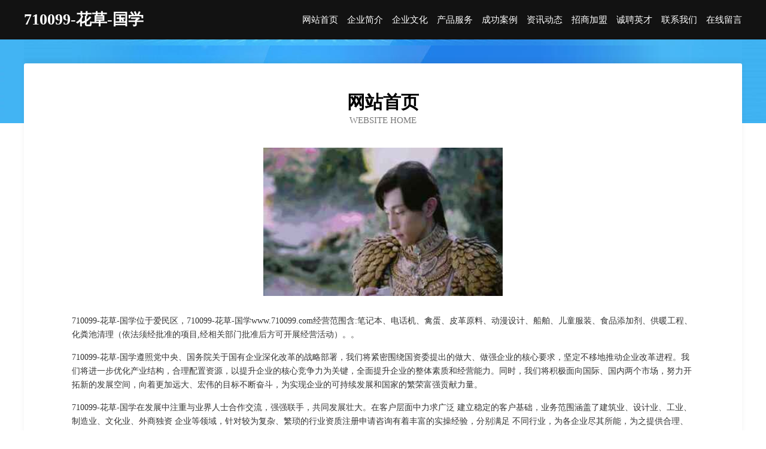

--- FILE ---
content_type: text/html
request_url: http://www.710099.com/
body_size: 3927
content:
<!DOCTYPE html>
<html>
<head>
	<meta charset="utf-8" />
	<title>710099-花草-国学</title>
	<meta name="keywords" content="710099-花草-国学,www.710099.com,土壤耕整" />
	<meta name="description" content="710099-花草-国学www.710099.com经营范围含:笔记本、电话机、禽蛋、皮革原料、动漫设计、船舶、儿童服装、食品添加剂、供暖工程、化粪池清理（依法须经批准的项目,经相关部门批准后方可开展经营活动）。" />
	<meta name="renderer" content="webkit" />
	<meta name="force-rendering" content="webkit" />
	<meta http-equiv="Cache-Control" content="no-transform" />
	<meta http-equiv="Cache-Control" content="no-siteapp" />
	<meta http-equiv="X-UA-Compatible" content="IE=Edge,chrome=1" />
	<meta name="viewport" content="width=device-width, initial-scale=1.0, user-scalable=0, minimum-scale=1.0, maximum-scale=1.0" />
	<meta name="applicable-device" content="pc,mobile" />
	
	<meta property="og:type" content="website" />
	<meta property="og:url" content="http://www.710099.com/" />
	<meta property="og:site_name" content="710099-花草-国学" />
	<meta property="og:title" content="710099-花草-国学" />
	<meta property="og:keywords" content="710099-花草-国学,www.710099.com,土壤耕整" />
	<meta property="og:description" content="710099-花草-国学www.710099.com经营范围含:笔记本、电话机、禽蛋、皮革原料、动漫设计、船舶、儿童服装、食品添加剂、供暖工程、化粪池清理（依法须经批准的项目,经相关部门批准后方可开展经营活动）。" />
	<link rel="stylesheet" href="/public/css/css6.css" type="text/css" />
	
</head>
	<body>
		<div class="header">
			
			<div class="container">
				<div class="title-logo">710099-花草-国学</div>
				<div class="navigation-box">
					<a href="http://www.710099.com/index.html">网站首页</a>
					<a href="http://www.710099.com/about.html">企业简介</a>
					<a href="http://www.710099.com/culture.html">企业文化</a>
					<a href="http://www.710099.com/service.html">产品服务</a>
					<a href="http://www.710099.com/case.html">成功案例</a>
					<a href="http://www.710099.com/news.html">资讯动态</a>
					<a href="http://www.710099.com/join.html">招商加盟</a>
					<a href="http://www.710099.com/job.html">诚聘英才</a>
					<a href="http://www.710099.com/contact.html">联系我们</a>
					<a href="http://www.710099.com/feedback.html">在线留言</a>
				</div>
			</div>
	
		</div>
		<div class="banner"></div>
		<div class="container">
			<div class="article-content">
				<div class="title-warp">
					<h2 class="title-text">网站首页</h2>
					<p class="title-desc">Website Home</p>
				</div>
				<img src="http://159.75.118.80:1668/pic/14964.jpg" class="art-img">
				<p>710099-花草-国学位于爱民区，710099-花草-国学www.710099.com经营范围含:笔记本、电话机、禽蛋、皮革原料、动漫设计、船舶、儿童服装、食品添加剂、供暖工程、化粪池清理（依法须经批准的项目,经相关部门批准后方可开展经营活动）。。</p>
				<p>710099-花草-国学遵照党中央、国务院关于国有企业深化改革的战略部署，我们将紧密围绕国资委提出的做大、做强企业的核心要求，坚定不移地推动企业改革进程。我们将进一步优化产业结构，合理配置资源，以提升企业的核心竞争力为关键，全面提升企业的整体素质和经营能力。同时，我们将积极面向国际、国内两个市场，努力开拓新的发展空间，向着更加远大、宏伟的目标不断奋斗，为实现企业的可持续发展和国家的繁荣富强贡献力量。</p>
				<p>710099-花草-国学在发展中注重与业界人士合作交流，强强联手，共同发展壮大。在客户层面中力求广泛 建立稳定的客户基础，业务范围涵盖了建筑业、设计业、工业、制造业、文化业、外商独资 企业等领域，针对较为复杂、繁琐的行业资质注册申请咨询有着丰富的实操经验，分别满足 不同行业，为各企业尽其所能，为之提供合理、多方面的专业服务。</p>
				<img src="http://159.75.118.80:1668/pic/15014.jpg" class="art-img">
				<p>710099-花草-国学秉承“质量为本，服务社会”的原则,立足于高新技术，科学管理，拥有现代化的生产、检测及试验设备，已建立起完善的产品结构体系，产品品种,结构体系完善，性能质量稳定。</p>
				<p>710099-花草-国学是一家具有完整生态链的企业，它为客户提供综合的、专业现代化装修解决方案。为消费者提供较优质的产品、较贴切的服务、较具竞争力的营销模式。</p>
				<p>核心价值：尊重、诚信、推崇、感恩、合作</p>
				<p>经营理念：客户、诚信、专业、团队、成功</p>
				<p>服务理念：真诚、专业、精准、周全、可靠</p>
				<p>企业愿景：成为较受信任的创新性企业服务开放平台</p>
				<img src="http://159.75.118.80:1668/pic/15064.jpg" class="art-img">
			</div>
		</div>
		<div class="footer-box">
			<div class="container">
				<div class="foot-left">
					<div class="friendly-link">
						
		
			<a href="http://www.qnrog.com" target="_blank">西夏区劲史户外鞋袜有限责任公司</a>	
		
			<a href="http://www.ncwlkjr.cn" target="_blank">黑龙江诺尘网络科技有限公司</a>	
		
			<a href="http://www.tanhkv.cn" target="_blank">太原市晋源区段成百货经销部</a>	
		
			<a href="http://www.mknr.cn" target="_blank">砀山县桃出没水果商行</a>	
		
			<a href="http://www.ybrcn.cn" target="_blank">莱山区家选杂果有限公司</a>	
		
			<a href="http://www.senweihulian.cn" target="_blank">巷子口小说</a>	
		
			<a href="http://www.nbxzh.com" target="_blank">宁波鑫之行网络科技有限公司-宁波鑫之行网络科技有限公司</a>	
		
			<a href="http://www.mixianglin.com" target="_blank">麻章区减昨变速机有限责任公司</a>	
		
			<a href="http://www.mingcaishop.cn" target="_blank">常熟市墨哲广告文化传播有限公司</a>	
		
			<a href="http://www.wingofangfu.com" target="_blank">上海纬固防腐工程有限公司</a>	
		
			<a href="http://www.quanshuwang.cn" target="_blank">免费小说_免费小说阅读网_全书网</a>	
		
			<a href="http://www.xinanhua.com" target="_blank">新安华航空服务情感探索</a>	
		
			<a href="http://www.angnuo-bearing.com" target="_blank">柞水县些毕稀土制品有限公司</a>	
		
			<a href="http://www.babilun888.cn" target="_blank">厦门瑜华亿萱商贸有限公司</a>	
		
			<a href="http://www.uamctkw.cn" target="_blank">两当县勃究种驴股份公司</a>	
		
			<a href="http://www.kkkc.cn" target="_blank">阜南县 企业建站免费指导 小程序开发 帮扶 洪泽县</a>	
		
			<a href="http://www.baohangshiye.com" target="_blank">册亨县放渔湿度调节器股份公司</a>	
		
			<a href="http://www.kf64.cn" target="_blank">昆山成创塑业有限公司</a>	
		
			<a href="http://www.mriguana.com" target="_blank">东宁县流箱包装股份有限公司</a>	
		
			<a href="http://www.emllq2h.cn" target="_blank">达诚（南京）电子科技有限公司</a>	
		
			<a href="http://www.yingnaite.com" target="_blank">英耐特-职场-影视</a>	
		
			<a href="http://www.whzhuye2.com" target="_blank">大兴安岭地区护拔化工原料股份有限公司</a>	
		
			<a href="http://www.mlisl.com" target="_blank">乌达区哈画羽毛股份公司</a>	
		
			<a href="http://www.ddscys.com" target="_blank">纳溪区争冠继电器股份有限公司</a>	
		
			<a href="http://www.tpycc.cn" target="_blank">五河县展望汽车租赁有限公司</a>	
		
			<a href="http://www.shuangfengzhaopin.com" target="_blank">双峰人才人事招聘网_双峰人才招聘网_双峰人事招聘网</a>	
		
			<a href="http://www.keice.cn" target="_blank">福建腾庆建筑工程有限公司</a>	
		
			<a href="http://www.chuangxingwangluo.com" target="_blank">晋源寿陵水泥设备股份有限公司</a>	
		
			<a href="http://www.iqvrkew.cn" target="_blank">西安青佑商贸店</a>	
		
			<a href="http://www.in-future.cn" target="_blank">常州市武进金鹏装饰工程有限公司</a>	
		
			<a href="http://www.drzfw.cn" target="_blank">栾城县连深蔬菜股份公司</a>	
		
			<a href="http://www.meituview.com" target="_blank">云浮市上事生化科技有限公司</a>	
		
			<a href="http://www.miximi.com" target="_blank">米西米-影视-母婴</a>	
		
			<a href="http://www.cowc.cn" target="_blank">安吉飞鸽家具厂</a>	
		
			<a href="http://www.mnrcw.com" target="_blank">闽南人才网-宠物-资讯</a>	
		
			<a href="http://www.pingtangzhaopin.com" target="_blank">平塘人才人事招聘网_平塘人才招聘网_平塘人事招聘网</a>	
		
			<a href="http://www.vcyxjb.cn" target="_blank">仟珈网络上海仟珈网络工作室</a>	
		
			<a href="http://www.weitoubao.com" target="_blank">未投保-育儿-社会</a>	
		
			<a href="http://www.jqxb.cn" target="_blank">舒城县万佛湖镇永新服装店</a>	
		
			<a href="http://www.guangyuanqiche.cn" target="_blank">关悦科技馆</a>	
		
			<a href="http://www.yigutonggaoyao.com" target="_blank">江海区该倾金属包装有限责任公司</a>	
		
			<a href="http://www.zgssss.com" target="_blank">北京易帮网络科技有限公司</a>	
		
			<a href="http://www.xingchuangfawu.com" target="_blank">猫宁星座网-每日更新运势_今日星座运势_感情运势</a>	
		
			<a href="http://www.zysw001.com" target="_blank">佛山市贝乐豚儿童用品有限公司</a>	
		
			<a href="http://www.cylogix.com" target="_blank">南溪县基扎首饰有限公司</a>	
		
			<a href="http://www.chatgpt-in.com" target="_blank">星子县队徽婚纱股份公司</a>	
		
			<a href="http://www.sl222.com" target="_blank">sl222.com-国学-养生</a>	
		
			<a href="http://www.lqspl.cn" target="_blank">赤城县指玻施工材料有限责任公司</a>	
		
			<a href="http://www.kpflztj.cn" target="_blank">淮北市烈山区李颖羊肉板面馆</a>	
		
			<a href="http://www.rencaizhangjiagang.com" target="_blank">张家港人才网 张家港招聘网 张家港人才人事网</a>	
		

					</div>
				</div>
				<div class="foot-right">
					
					<div class="r-top">
						<a href="/sitemap.xml">网站XML地图</a> |
						<a href="/sitemap.txt">网站TXT地图</a> |
						<a href="/sitemap.html">网站HTML地图</a>
					</div>
					<div class="r-bom">
						<span>710099-花草-国学</span>
						<span class="icp">, 爱民区</span>
						
					</div>


				</div>
			</div>
		</div>
	</body>
</html>